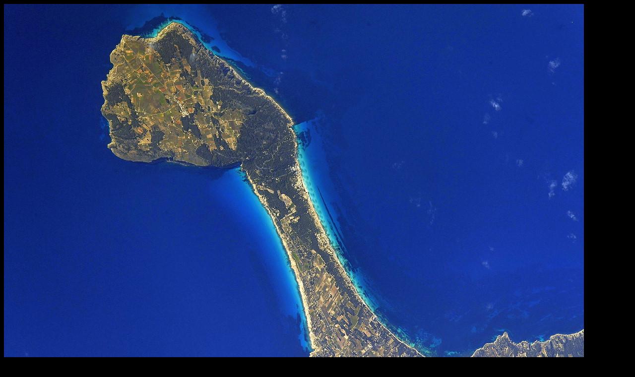

--- FILE ---
content_type: text/html
request_url: http://www.spacefacts.de/graph/iss-65/large_earth/german/iss-65_ibiza.htm
body_size: 817
content:
<!DOCTYPE HTML PUBLIC "-//SoftQuad//DTD HoTMetaL PRO 4.0::19971010::extensions to HTML 4.0//EN" "hmpro4.dtd">
<HTML> 
  <HEAD> 
	 <TITLE>Ibiza</TITLE> <META NAME="author" CONTENT="Joachim Becker">
	 <META NAME="keywords"
	  CONTENT="ISS-65, Ibiza, Astronaut, Kosmonaut, Raumstation, Erde, Raumflug, Sojus, Raumschiff">
	 <META NAME="description" CONTENT="Ibiza"> <SCRIPT LANGUAGE="JavaScript" TYPE="text/javascript" SRC="button.js"></SCRIPT> 
  </HEAD> 
  <BODY BGCOLOR="#000000" BGPROPERTIES="FIXED"><IMG
	 SRC="../../earth2/iss-65_ibiza.jpg" ALT="Ibiza" WIDTH="1169" HEIGHT="779"
	 BORDER="0" TITLE="Ibiza"> 
	 <TABLE WIDTH="100"> 
		<TR> 
		  <TD WIDTH="46"><FONT SIZE="+4" COLOR="#FFFF00">&copy;</FONT></TD> 
		  <TD WIDTH="202" VALIGN="TOP"><A HREF="mailto:mail@spacefacts.de"
			 ONMOUSEOVER="on('image2');" ONMOUSEOUT="off('image2')"><IMG
			 SRC="../../../../graph/logo_black.jpg" WIDTH="174" HEIGHT="124"
			 BORDER="0" NAME="image2"></A></TD> 
		  <TD WIDTH="138" ALIGN="LEFT" VALIGN="TOP"><FONT SIZE="+1"></FONT></TD> 
		  <TD WIDTH="668" ALIGN="LEFT" NOWRAP="NOWRAP" VALIGN="TOP"><FONT
			 SIZE="+1">&nbsp;&nbsp;&nbsp;&nbsp;&nbsp;</FONT> 
			 <P></P><A HREF="http://www.spacefacts.de" TARGET="new window"
			 ONMOUSEOVER="on('image1');" ONMOUSEOUT="off('image1')"><IMG
			 SRC="../../../../graph/start.gif" TITLE="Startseite SPACEFACTS" WIDTH="243"
			 HEIGHT="61" BORDER="0" NAME="image1"></A></TD> 
		</TR> 
		<TR> 
		  <TD WIDTH="1054" COLSPAN="4" ALIGN="LEFT" NOWRAP="NOWRAP"></TD> 
		</TR> 
	 </TABLE> </BODY>
</HTML>


--- FILE ---
content_type: text/javascript
request_url: http://www.spacefacts.de/graph/iss-65/large_earth/german/button.js
body_size: 1726
content:

if ((navigator.appVersion.indexOf("2.") != -1 && navigator.appVersion.indexOf("2.") < 3)){
        check = false;
        }
if (((navigator.appVersion.indexOf("3.") != -1 && navigator.appVersion.indexOf("3.") < 3)) && (navigator.appName.indexOf("Explorer") != -1)){
        check = false;
        }
else {
        check = true;
        }
if (check == true){
        image1 = new Image();
        image1.src = "../../../../graph/start.gif";
        image1on = new Image();
        image1on.src = "../../../../graph/start1.gif";
        image1stay = new Image();
        image1stay.src = "../../../graph/start.gif";

        image2 = new Image();
        image2.src = "../../../../graph/logo_black.jpg";
        image2on = new Image();
        image2on.src = "../../../../graph/logo_black1.jpg";
        image2stay = new Image();
        image2stay.src = "../../../../graph/logo_black.jpg";

         }

imageStay = ""

function imageon(name){
        if (imageStay != name){
                document[name].src = eval(name + "on.src");
        }
}
function imageoff(name){
        if (imageStay != name){
                document[name].src = eval(name + ".src");
        }
}

function on(name){
        if (check == true){
        imageon(name);
        }
}
function off(name){
        if (check == true){
        imageoff(name);
        }
}

function stay(name){
        if (check == true){
        document[name].src = eval(name + "stay.src");
        if (imageStay != name){
                if (imageStay != ""){
                        document[imageStay].src = eval(imageStay + ".src");
                }
        }
        imageStay = name
        }
}
// -->
